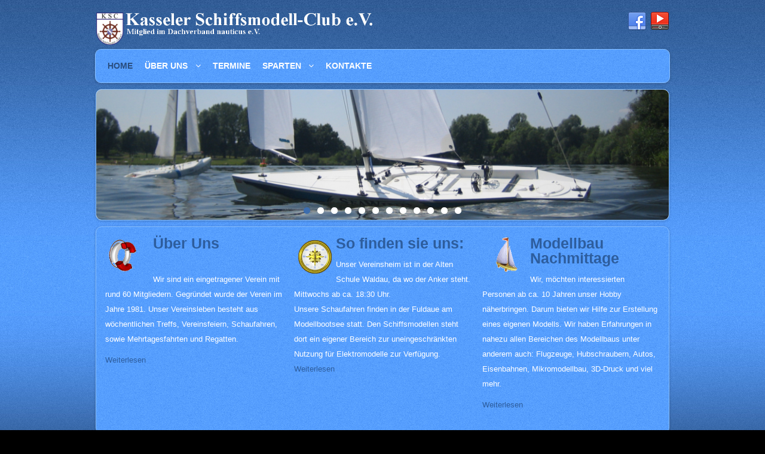

--- FILE ---
content_type: text/html; charset=utf-8
request_url: https://www.ksmc.de/index.php/9-ksc/291-bilder-luetjens
body_size: 6802
content:






<!DOCTYPE html PUBLIC "-//W3C//DTD XHTML 1.0 Transitional//EN" "http://www.w3.org/TR/xhtml1/DTD/xhtml1-transitional.dtd">
<html xmlns="http://www.w3.org/1999/xhtml" xml:lang="de-de" lang="de-de" dir="ltr">
<head>
<base href="https://www.ksmc.de/index.php/9-ksc/291-bilder-luetjens" />
	<meta http-equiv="content-type" content="text/html; charset=utf-8" />
	<meta name="keywords" content="Kassel Modellbau Schiffe Waldau Fernsteuerung fergesteuert schiffsmodellbau" />
	<meta name="author" content="Dirk" />
	<meta name="generator" content="Joomla! - Open Source Content Management" />
	<title>Bilder_Luetjens</title>
	<link href="/templates/blue-lotus/favicon.ico" rel="shortcut icon" type="image/vnd.microsoft.icon" />
	<script type="application/json" class="joomla-script-options new">{"csrf.token":"bb77da7a96c975239fb249ca7cf726cc","system.paths":{"root":"","base":""},"system.keepalive":{"interval":840000,"uri":"\/index.php\/component\/ajax\/?format=json"}}</script>
	<script src="/media/jui/js/jquery.min.js?8bb383215503f4cb89434e76da7ab8f2" type="text/javascript"></script>
	<script src="/media/jui/js/jquery-noconflict.js?8bb383215503f4cb89434e76da7ab8f2" type="text/javascript"></script>
	<script src="/media/jui/js/jquery-migrate.min.js?8bb383215503f4cb89434e76da7ab8f2" type="text/javascript"></script>
	<script src="/media/jui/js/bootstrap.min.js?8bb383215503f4cb89434e76da7ab8f2" type="text/javascript"></script>
	<script src="/media/system/js/core.js?8bb383215503f4cb89434e76da7ab8f2" type="text/javascript"></script>
	<!--[if lt IE 9]><script src="/media/system/js/polyfill.event.js?8bb383215503f4cb89434e76da7ab8f2" type="text/javascript"></script><![endif]-->
	<script src="/media/system/js/keepalive.js?8bb383215503f4cb89434e76da7ab8f2" type="text/javascript"></script>
	<script type="text/javascript">
jQuery(function($){ initTooltips(); $("body").on("subform-row-add", initTooltips); function initTooltips (event, container) { container = container || document;$(container).find(".hasTooltip").tooltip({"html": true,"container": "body"});} });
	</script>

<meta name="viewport" content="width=device-width" />
<link rel="stylesheet" href="/templates/blue-lotus/css/styles.css" type="text/css" />
<link rel="stylesheet" href="/templates/blue-lotus/css/bootstrap.min.css" type="text/css" />
<link rel="stylesheet" href="/templates/blue-lotus/css/font-awesome.min.css" type="text/css" />
<!-- Custom CSS For IE -->
<!--[if IE 7]><link rel="stylesheet" href="/templates/blue-lotus/css/font-awesome-ie7.min.css" type="text/css" /><![endif]-->
<!--[if lt IE 9]><script src="http://html5shim.googlecode.com/svn/trunk/html5.js"></script><script src="http://css3-mediaqueries-js.googlecode.com/svn/trunk/css3-mediaqueries.js"></script><![endif]-->
<!-- Custom CSS -->
<link href='http://fonts.googleapis.com/css?family=Pacifico' rel='stylesheet' type='text/css'>
<link href='http://fonts.googleapis.com/css?family=Droid+Sans:400,700' rel='stylesheet' type='text/css'>
        <script type="text/javascript" src="/templates/blue-lotus/js/scroll.js"></script>
</head>
<body class="background">
<div id="header-wrap" class="clr">
            <div id="header" class="container row clr">
            <div id="logo" class="col span_6">
                                                            <a href="/"><img src="/images/headers/header_logo.png" alt="KSC e.V." /></a>
                                                                <div id="site-description"></div>
                            </div><!-- /logo -->
                            

<div id="social">
		                	<a href="https://de-de.facebook.com/pages/Kasseler-Schiffsmodell-Club-eV/250664388427605" class="social-icon social_1" target="_blank"></a>
                        	<a href="https://www.youtube.com/user/KSMC1981" class="social-icon social_4" target="_blank"></a>
        </div>
            </div>
<div id="navbar-wrap">
    <nav id="navbar" class="container row clr">
            <div id="navigation" class="span_12 col clr">
                <script type="text/javascript">
	jQuery(document).ready(function($){
		$('#navbar-wrap').prepend('<a id="menu-icon"><span class="menu-icon-title">Hauptmenü</span> <i class="icon-double-angle-down"></i> </a>');
		$("#menu-icon").on("click", function(){
			$("#navbar").slideToggle(500,"linear");
			$(this).toggleClass("active");
		});
	});
</script>
    
<ul class="menu ">
<li class="item-101 current active"><a href="/index.php" ><span class="menutitle">Home</span> <span class="menudesc"></span></a></li><li class="item-157 deeper parent"><a href="/index.php/ueber-uns" ><span class="menutitle">Über uns</span> <span class="menudesc"></span><i class="icon-angle-down"></i></a><ul class="sub-menu"><li class="item-158"><a href="/index.php/ueber-uns/anfahrt-buga" ><span class="menutitle">Anfahrt Buga</span> <span class="menudesc"></span></a></li><li class="item-159"><a href="/index.php/ueber-uns/meisterschaften" ><span class="menutitle">Meisterschaften</span> <span class="menudesc"></span></a></li><li class="item-160"><a href="/index.php/ueber-uns/modellbaunachmittage" ><span class="menutitle">Modellbaunachmittage</span> <span class="menudesc"></span></a></li></ul></li><li class="item-179"><a href="/index.php/termine" ><span class="menutitle">Termine</span> <span class="menudesc"></span></a></li><li class="item-162 deeper parent"><a href="/index.php/sparten" ><span class="menutitle">Sparten</span> <span class="menudesc"></span><i class="icon-angle-down"></i></a><ul class="sub-menu"><li class="item-464 deeper parent"><a href="/index.php/sparten/schiffsmodelle" ><span class="menutitle">Schiffsmodelle</span> <span class="menudesc"></span><i class="icon-angle-down"></i></a><ul class="sub-menu"><li class="item-165"><a href="/index.php/sparten/schiffsmodelle/rennboote" ><span class="menutitle">Rennboote</span> <span class="menudesc"></span></a></li><li class="item-166"><a href="/index.php/sparten/schiffsmodelle/zivile-schifffahrt" ><span class="menutitle">Zivile Schifffahrt</span> <span class="menudesc"></span></a></li><li class="item-167"><a href="/index.php/sparten/schiffsmodelle/yachten" ><span class="menutitle">Yachten</span> <span class="menudesc"></span></a></li><li class="item-168"><a href="/index.php/sparten/schiffsmodelle/marine" ><span class="menutitle">Marine</span> <span class="menudesc"></span></a></li><li class="item-170"><a href="/index.php/sparten/schiffsmodelle/u-boote" ><span class="menutitle">U-Boote</span> <span class="menudesc"></span></a></li><li class="item-169"><a href="/index.php/sparten/schiffsmodelle/segelschiffe" ><span class="menutitle">Segelschiffe</span> <span class="menudesc"></span></a></li><li class="item-171"><a href="/index.php/sparten/schiffsmodelle/sonstige" ><span class="menutitle">Sonstige</span> <span class="menudesc"></span></a></li></ul></li><li class="item-186"><a href="/index.php/sparten/technik" ><span class="menutitle">Technik</span> <span class="menudesc"></span></a></li><li class="item-465"><a href="/index.php/sparten/3d-druck" ><span class="menutitle">3D Druck</span> <span class="menudesc"></span></a></li></ul></li><li class="item-293"><a href="/index.php/kontakte" ><span class="menutitle">Kontakte</span> <span class="menudesc"></span></a></li></ul>

         </div>
    </nav>
</div>
<div class="clr"></div>
            <div id="slide-wrap" class="container row clr">
                    <link rel="stylesheet" href="/templates/blue-lotus/css/flexslider.css" type="text/css" />
<script type="text/javascript" src="/templates/blue-lotus/js/jquery.flexslider-min.js"></script>

<script type="text/javascript">
    jQuery(window).load(function(){
      jQuery('.flexslider').flexslider({
			namespace: "flex-",             //{NEW} String: Prefix string attached to the class of every element generated by the plugin
			selector: ".slides > li",       //{NEW} Selector: Must match a simple pattern. '{container} > {slide}' -- Ignore pattern at your own peril
			animation: "fade",              //String: Select your animation type, "fade" or "slide"
			easing: "swing",               //{NEW} String: Determines the easing method used in jQuery transitions. jQuery easing plugin is supported!
			direction: "horizontal",        //String: Select the sliding direction, "horizontal" or "vertical"
			reverse: false,                 //{NEW} Boolean: Reverse the animation direction
			animationLoop: true,             //Boolean: Should the animation loop? If false, directionNav will received "disable" classes at either end
			smoothHeight: false,            //{NEW} Boolean: Allow height of the slider to animate smoothly in horizontal mode
			startAt: 0,                     //Integer: The slide that the slider should start on. Array notation (0 = first slide)
			slideshow: true,                //Boolean: Animate slider automatically
			slideshowSpeed: 7000,           //Integer: Set the speed of the slideshow cycling, in milliseconds
			animationSpeed: 600,            //Integer: Set the speed of animations, in milliseconds
			initDelay: 0,                   //{NEW} Integer: Set an initialization delay, in milliseconds
			randomize: false,               //Boolean: Randomize slide order
		
			// Usability features
			pauseOnAction: true,            //Boolean: Pause the slideshow when interacting with control elements, highly recommended.
			pauseOnHover: false,            //Boolean: Pause the slideshow when hovering over slider, then resume when no longer hovering
			useCSS: true,                   //{NEW} Boolean: Slider will use CSS3 transitions if available
			touch: true,                    //{NEW} Boolean: Allow touch swipe navigation of the slider on touch-enabled devices
			video: false,                   //{NEW} Boolean: If using video in the slider, will prevent CSS3 3D Transforms to avoid graphical glitches
		
			// Primary Controls
			controlNav: true,               //Boolean: Create navigation for paging control of each clide? Note: Leave true for manualControls usage
			directionNav: true,             //Boolean: Create navigation for previous/next navigation? (true/false)
			prevText: "Previous",           //String: Set the text for the "previous" directionNav item
			nextText: "Next",               //String: Set the text for the "next" directionNav item
		
			// Secondary Navigation
			keyboard: true,                 //Boolean: Allow slider navigating via keyboard left/right keys
			multipleKeyboard: false,        //{NEW} Boolean: Allow keyboard navigation to affect multiple sliders. Default behavior cuts out keyboard navigation with more than one slider present.
			mousewheel: false,              //{UPDATED} Boolean: Requires jquery.mousewheel.js (https://github.com/brandonaaron/jquery-mousewheel) - Allows slider navigating via mousewheel
			pausePlay: false,               //Boolean: Create pause/play dynamic element
			pauseText: "Pause",             //String: Set the text for the "pause" pausePlay item
			playText: "Play",               //String: Set the text for the "play" pausePlay item
		
			// Special properties
			controlsContainer: "",          //{UPDATED} jQuery Object/Selector: Declare which container the navigation elements should be appended too. Default container is the FlexSlider element. Example use would be $(".flexslider-container"). Property is ignored if given element is not found.
			manualControls: "",             //{UPDATED} jQuery Object/Selector: Declare custom control navigation. Examples would be $(".flex-control-nav li") or "#tabs-nav li img", etc. The number of elements in your controlNav should match the number of slides/tabs.
			sync: "",                       //{NEW} Selector: Mirror the actions performed on this slider with another slider. Use with care.
			asNavFor: "",                   //{NEW} Selector: Internal property exposed for turning the slider into a thumbnail navigation for another slider
		
			// Carousel Options
			itemWidth: 0,                   //{NEW} Integer: Box-model width of individual carousel items, including horizontal borders and padding.
			itemMargin: 0,                  //{NEW} Integer: Margin between carousel items.
			minItems: 0,                    //{NEW} Integer: Minimum number of carousel items that should be visible. Items will resize fluidly when below this.
			maxItems: 0,                    //{NEW} Integer: Maxmimum number of carousel items that should be visible. Items will resize fluidly when above this limit.
			move: 0,                        //{NEW} Integer: Number of carousel items that should move on animation. If 0, slider will move all visible items.
      });
    });
</script>

<div class="flexslider" id="flexslider">
	<ul class="slides">
		        <li>
        	            <img src="/images/random_header/header_clear09.jpg" />
                                </li>
                <li>
        	            <img src="/images/random_header/header_clear02.jpg" />
                                </li>
                <li>
        	            <img src="/images/random_header/header_clear03.jpg" />
                                </li>
                <li>
        	            <img src="/images/random_header/header15.jpg" />
                                </li>
                <li>
        	            <img src="/images/random_header/header16.jpg" />
                                </li>
                <li>
        	            <img src="/images/random_header/header_clear06.jpg" />
                                </li>
                <li>
        	            <img src="/images/random_header/header_clear07.jpg" />
                                </li>
                <li>
        	            <img src="/images/random_header/header_clear08.jpg" />
                                </li>
                <li>
        	            <img src="/images/random_header/header_clear14.jpg" />
                                </li>
                <li>
        	            <img src="/images/random_header/header_clear10.jpg" />
                                </li>
                <li>
        	            <img src="/images/random_header/header_clear11.jpg" />
                                </li>
                <li>
        	            <img src="/images/random_header/header_clear12.jpg" />
                                </li>
        	</ul>
</div>
            </div>
</div>
<div id="wrapper-w">
<div class="blue-lotus"><a target='_blank' title='Joomla Templates' href='http://thegrue.org/'>TheGrue.org</a></div>
<div id="wrapper">
                            <div id="user1-wrap"><div id="user1" class="container row clr">
                    <div class="module   span_4 col clr">
	    <div class="module-body">
    	

<div class="custom"  >
	<h1><a title="ueber uns" href="/index.php/ueber-uns" rel="alternate"><img style="float: left;" src="/images/banners/Rettungsring.gif" alt="Rettungsring" width="80" height="80" border="0" /></a><a href="/index.php/ueber-uns" rel="alternate">Über Uns</a><br /><br /></h1>
<p>Wir sind ein eingetragener Verein mit rund 60 Mitgliedern. Gegründet wurde der Verein im Jahre 1981. Unser Vereinsleben besteht aus wöchentlichen Treffs, Vereinsfeiern, Schaufahren, sowie Mehrtagesfahrten und Regatten.</p>
<p><a href="/index.php/ueber-uns" rel="alternate">Weiterlesen</a></p></div>
    </div>
</div>
<div class="module   span_4 col clr">
	    <div class="module-body">
    	

<div class="custom"  >
	<h1><a href="/index.php/ueber-uns/anfahrt-buga" rel="alternate"><img style="float: left; margin: 5px;" src="/images/banners/animiert_kompass_1.gif" alt="Kompass" width="60" height="60" />So finden sie uns:</a></h1>
<div align="LEFT">Unser Vereinsheim ist in der Alten Schule Waldau, da wo der Anker steht. Mittwochs ab ca. 18:30 Uhr. <br />Unsere Schaufahren finden in der Fuldaue am Modellbootsee statt. Den Schiffsmodellen steht dort ein eigener Bereich zur uneingeschränkten Nutzung für Elektromodelle zur Verfügung.</div>
<div align="LEFT"><a href="/index.php/ueber-uns/anfahrt-buga" rel="alternate">Weiterlesen</a></div></div>
    </div>
</div>
<div class="module   span_4 col clr">
	    <div class="module-body">
    	

<div class="custom"  >
	<h1><a title="Modellbaunachmittage" href="/index.php/ueber-uns/modellbaunachmittage" rel="alternate"><img style="float: left;" src="/images/banners/segelboot-ani.gif" alt="segelboot-ani" width="80" height="80" border="0" /></a><a href="/index.php/ueber-uns/modellbaunachmittage" rel="alternate">Modellbau Nachmittage</a></h1>
<p>Wir, möchten interessierten Personen ab ca. 10 Jahren unser Hobby näherbringen. Darum bieten wir Hilfe zur Erstellung eines eigenen Modells. Wir haben Erfahrungen in nahezu allen Bereichen des Modellbaus unter anderem auch: Flugzeuge, Hubschraubern, Autos, Eisenbahnen, Mikromodellbau, 3D-Druck und viel mehr.</p>
<p><a href="/index.php/ueber-uns/modellbaunachmittage" rel="alternate">Weiterlesen</a></p></div>
    </div>
</div>

            </div></div>
                                <div class="breadcrumbs">
<a href="/index.php" class="pathway">Startseite</a>&nbsp;<span class="icon-angle-right"></span>&nbsp;<a href="/index.php/9-ksc" class="pathway">KSC</a>&nbsp;<span class="icon-angle-right"></span>&nbsp;7. Treffen der 3D-Druckerfreunde im Vereinsheim am 4.2.2017</div>

        <div id="box-wrap" class="container row clr">
        <div id="main-content" class="row span_12">
                                                                                    <div id="leftbar-w" class="col span_3 clr">
                                    <div id="sidebar">
                                        <div class="module  ">
	    	<h3 class="module-title">Neue Beiträge</h3>
        <div class="module-body">
    	<ul class="latestnews mod-list">
	<li itemscope itemtype="https://schema.org/Article">
		<a href="/index.php/9-ksc/297-anfahren-am-04-mai-2025" itemprop="url">
			<span itemprop="name">
				Anfahren am 04. Mai 2025			</span>
		</a>
	</li>
	<li itemscope itemtype="https://schema.org/Article">
		<a href="/index.php/kontakte" itemprop="url">
			<span itemprop="name">
				Kontaktdaten			</span>
		</a>
	</li>
	<li itemscope itemtype="https://schema.org/Article">
		<a href="/index.php/sparten/schiffsmodelle/marine/106-luetjens" itemprop="url">
			<span itemprop="name">
				Zerstörer "Lütjens" 103 B			</span>
		</a>
	</li>
	<li itemscope itemtype="https://schema.org/Article">
		<a href="/index.php/9-ksc/291-bilder-luetjens" itemprop="url">
			<span itemprop="name">
				Bilder_Luetjens			</span>
		</a>
	</li>
	<li itemscope itemtype="https://schema.org/Article">
		<a href="/index.php/9-ksc/282-weihnachtsgruesse-2022" itemprop="url">
			<span itemprop="name">
				Weihnachtsgrüsse 2022			</span>
		</a>
	</li>
</ul>
    </div>
</div>
<div class="module  ">
	    	<h3 class="module-title">Nächste Veranstaltungen</h3>
        <div class="module-body">
    	Keine Veranstaltungen gefunden    </div>
</div>
<div class="module  ">
	    	<h3 class="module-title">Login Form</h3>
        <div class="module-body">
    	<form action="https://www.ksmc.de/index.php" method="post" id="login-form" class="form-inline">
			<div class="pretext">
		<p>Eine Registrierung wird nur für Vereinsmitglieder manuell vom Administrator der Seite angelegt. Eine Registrierung über die Homepage ist nicht möglich.</p>
		</div>
		<div class="userdata">
		<div id="form-login-username" class="control-group">
			<div class="controls">
									<div class="input-prepend input-append">
						<span class="add-on">
							<span class="icon-user tip" title="Benutzername"></span>
							<label for="modlgn-username" class="element-invisible">Benutzername</label>
						</span>
						<input id="modlgn-username" type="text" name="username" class="input-small" tabindex="0" size="18" placeholder="Benutzername" />
					</div>
							</div>
		</div>
		<div id="form-login-password" class="control-group">
			<div class="controls">
									<div class="input-prepend input-append">
						<span class="add-on">
							<span class="icon-lock tip" title="Passwort">
							</span>
								<label for="modlgn-passwd" class="element-invisible">Passwort							</label>
						</span>
						<input id="modlgn-passwd" type="password" name="password" class="input-small" tabindex="0" size="18" placeholder="Passwort" />
				</div>
				
			</div>
		</div>
				<div id="form-login-remember" class="control-group checkbox">
			 <input id="modlgn-remember" type="checkbox" name="remember" class="inputbox" value="yes"/><label for="modlgn-remember" class="control-label">Angemeldet bleiben</label>
		</div>
				<div id="form-login-submit" class="control-group">
			<div class="controls">
                <input type="submit" name="Submit" value="Anmelden" />
			</div>
		</div>
		        
		<input type="hidden" name="option" value="com_users" />
		<input type="hidden" name="task" value="user.login" />
		<input type="hidden" name="return" value="aHR0cHM6Ly93d3cua3NtYy5kZS9pbmRleC5waHAvOS1rc2MvMjkxLWJpbGRlci1sdWV0amVucw==" />
		<input type="hidden" name="bb77da7a96c975239fb249ca7cf726cc" value="1" />	</div>
	</form>
    </div>
</div>
<div class="module  ">
	    	<h3 class="module-title">Sponsoren</h3>
        <div class="module-body">
    	
<ul class="menu ">
<li class="item-376 active"><a href="https://www.autohaus-klein.de/" target="_blank" ><span class="menutitle"><img src="/images/Logos/Autohaus_Klein.jpg" alt="Autohaus-Klein" /></span> <span class="menudesc"></span></a></li></ul>
    </div>
</div>

                                    </div>
                            </div>
                                                            <div id="post" class="col span_9 clr">
                                    <div id="comp-wrap">
                                        <div id="system-message-container">
	</div>

                                        <div class="item-page">
	<h1 class="item-page-title"><a href="/index.php/9-ksc/291-bilder-luetjens">Bilder_Luetjens</a></h1>


        

<div class="iteminfo">
	<span class="modified"><i class="icon-edit"></i>
	Zuletzt aktualisiert: Sonntag, 04. Februar 2024	</span>

	</div>


	        

<p>Bilder Lütjens</p>
<p><img src="/images/phocagallery/Luetjens/0090scannen0048uu.jpg" alt="" /></p>
<p><img src="/images/phocagallery/Luetjens/luetjens005.jpg" alt="" />  <img src="/images/phocagallery/Luetjens/luetjens01.jpg" alt="" /></p>
<p><img src="/images/phocagallery/Luetjens/luetjens07.jpg" alt="" />  <img src="/images/phocagallery/Luetjens/luetjens09.jpg" alt="" /></p>
<p><img src="/images/phocagallery/Luetjens/luetjens13.jpg" alt="" />  <img src="/images/phocagallery/Luetjens/luetjens_abendstimmung_original.jpg" alt="" /></p>
<p><img src="/images/phocagallery/Luetjens/luetjens_antenne.jpg" alt="" />  <img src="/images/phocagallery/Luetjens/luetjens_deck_von_unten2.jpg" alt="" /></p>
<p><img src="/images/phocagallery/Luetjens/luetjens_feuerleitradar.jpg" alt="" />  <img src="/images/phocagallery/Luetjens/luetjens_geschuetzturm_offen.jpg" alt="" /></p>
<p><img src="/images/phocagallery/Luetjens/luetjens_geschuetzturm_offen2.jpg" alt="" />         <img src="/images/phocagallery/Luetjens/luetjens_hubwagen.jpg" alt="" /></p>
<p><img src="/images/phocagallery/Luetjens/luetjens_im_dock.jpg" alt="" />   <img src="/images/phocagallery/Luetjens/luetjens_im_dock2.jpg" alt="" /></p>
<p><img src="/images/phocagallery/Luetjens/luetjens_mit_leuchtturm2.jpg" alt="" />  <img src="/images/phocagallery/Luetjens/luetjens_motorboot2.jpg" alt="" /></p>
<p><img src="/images/phocagallery/Luetjens/luetjens_motorboot4.jpg" alt="" />  <img src="/images/phocagallery/Luetjens/luetjens_radarantenne.jpg" alt="" /></p>
<p><img src="/images/phocagallery/Luetjens/luetjens_raketenwerfer1.jpg" alt="" />  <img src="/images/phocagallery/Luetjens/luetjens_raketenwerfer2.jpg" alt="" /></p>
<p><img src="/images/phocagallery/Luetjens/luetjens_rettungsinseln.jpg" alt="" />  <img src="/images/phocagallery/Luetjens/luetjens_ruderboot2.jpg" alt="" /></p>
<p><img src="/images/phocagallery/Luetjens/luetjens_ruderboot5.jpg" alt="" />  <img src="/images/phocagallery/Luetjens/luetjens_schrauben.jpg" alt="" /></p>
<p> </p> 	<span class="hits"><i class="icon-signal"></i>
	Zugriffe: 4418	</span>

						    
<ul class="pager pagenav">
	<li class="previous">
		<a class="hasTooltip" title="Fischessen am 23.03.2024" aria-label="Previous article: Fischessen am 23.03.2024" href="/index.php/9-ksc/292-fischessen-am-23-03-2024" rel="prev">
			<span class="icon-chevron-left" aria-hidden="true"></span> <span aria-hidden="true">Zurück</span>		</a>
	</li>
	<li class="next">
		<a class="hasTooltip" title="Jahreshauptversammlung am Freitag 02.;Februar 2024" aria-label="Next article: Jahreshauptversammlung am Freitag 02.;Februar 2024" href="/index.php/9-ksc/290-jahreshauptversammlung-am-freitag-02-februar-2024" rel="next">
			<span aria-hidden="true">Weiter</span> <span class="icon-chevron-right" aria-hidden="true"></span>		</a>
	</li>
</ul>

	

</div>

                                    </div>
                                </div>
                                                                </div>
</div>

                </div>
<div id="footer-w"><div id="footer"  class="container row clr" >
                    <div class="copyright">
                <div class="footer1">Copyright &#169; 2025 Kasseler Schiffsmodell Club e.V.. Alle Rechte vorbehalten.</div>
<div class="footer2"><a href="https://www.joomla.org">Joomla!</a> ist freie, unter der <a href="https://www.gnu.org/licenses/gpl-2.0.html" target="_blank">GNU/GPL-Lizenz</a> veröffentlichte Software.</div>

<ul class="menu ">
<li class="item-184"><a href="/index.php/impressum" ><span class="menutitle">Impressum</span> <span class="menudesc"></span></a></li><li class="item-439"><a href="/index.php/datenschutzerklaerung" ><span class="menutitle">Datenschutzerklärung</span> <span class="menudesc"></span></a></li></ul>

            </div>
                            <div id="footer-nav">
                                
			<p>Aktuell sind 256&#160;Gäste und keine Mitglieder online</p>


            </div>
        </div></div>


</div>
</body>
</html>